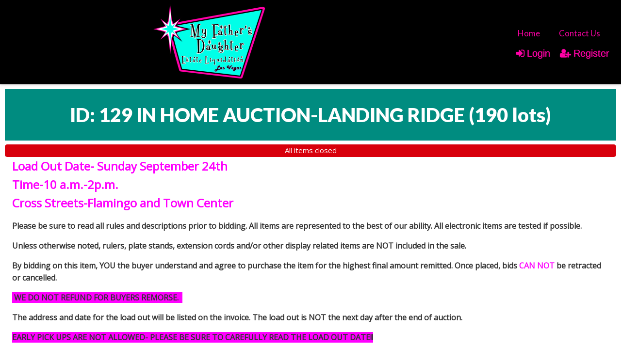

--- FILE ---
content_type: text/html; charset=UTF-8
request_url: https://www.mfd-auctions.com/newhome/load_angular_template/login?v=16.3
body_size: 1190
content:
<div class="row login">  
  <div class="logo">
     <a href="/"><img src="/images/mfd-logo2.png" alt="My Father's Daughter Estate Liquidation"></a>
  </div>  
  <div class="column small-12 main-form">
    <fieldset class="fieldset">
        <label class="heading">{{lang.login}}</label>
        <form autocomplete="off" method="post" ng-submit="doLogin()">
            <div class="row">
                <div class="column login-field">
                     <input type="text" name="username" ng-model="username" placeholder="{{username_ph}}" autofocus>
                </div>
            </div>
            <div class="row">
                <div class="column login-field">
                    <input type="password" name="password" ng-model="password" placeholder="{{lang.password}}">
                </div>
            </div>
            <div class="row">
                <div class="column login-field">
                    <a href="/reset/" ng-bind-html="lang.forgot_password_link"></a>
                </div>
            </div>
            <div class="row borderless">
                <div class="column">
                    <button class="button expanded" type="submit">{{lang.login}}</button>
                </div>
            </div>
        </form>
    </fieldset>
  </div>
  <div class="column small-12 register-bid">  
      <fieldset class="fieldset">
          <label>
              <span>
                {{lang.no_account_yet}}
              </span>
            <a href="" ng-click="registerToBid()">{{lang.register_to_bid}}</a>
          </label>
      </fieldset>
  </div>
</div>
<script>
  config.use_customer_number = '';
  config.enable_email_login = '1';
  config.site_logo = '/images/mfd-logo2.png';
  config.company_name = "My Father's Daughter Estate Liquidation";
  
  lang.enter_email_address = 'Enter your email address';
  lang.login = 'Login';
  lang.username = 'Username';
  lang.forgot_your_password = 'Forgot your password?  We can reset it for you.';
  lang.no_account_yet = "Don't have an account yet?  Registering to bid is quick and easy";
  lang.register_to_bid = 'Register to bid';
  lang.request_reset = 'Request password reset';
  lang.enter_um_and_p = 'Enter your email or username and your password';
  lang.enter_u_and_p = 'Enter your username and password';
  lang.enter_ui_and_p = 'Enter your email or ID and your password';
  lang.enter_i_and_p = 'Enter your ID and password';
  lang.password = 'Password';
  lang.FAL_user_email_label = 'Email / Username';
  lang.FAL_user_id_email_label = 'ID / Email';
  lang.FAL_user_id_label = 'User ID';
  lang.forgot_password_link = 'Forgot your password?';
  lang.forgot_passowrd_text = "<b>Forgotten Password</b><br/><p>Enter your email address and click 'request password reset'.</p><p>You will then receive an email containing a link. If you click that link in the email we send you, your password will be changed by our system.</p><p>You will then get a second email telling you what your new password is.</p><p>Once you have received your new password you can log in and change the system-generated password to something more memorable.</p>";
</script>
<script type="text/ng-template" id="alert.html">
  <div class="large-12 large-centered text-center columns">
   <label ng-bind-html="msg"></label>
   </div>
   <div class="row">
      &nbsp;
   </div>
    <div class="row">
    <div class="column"></div>
    <div class="large-4">
      <button class="button expanded" ng-click="ok()">OK</button>
    </div>
    <div class="column"></div>
  </div>
</script>
